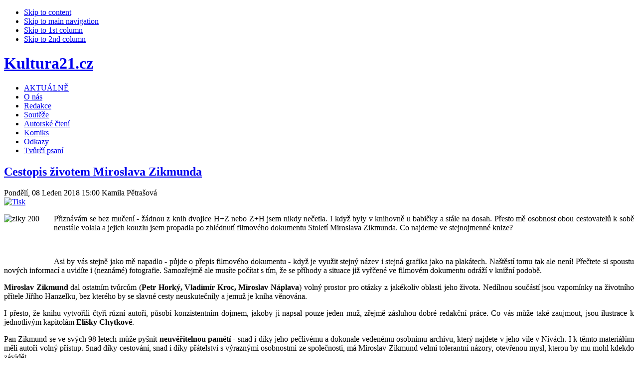

--- FILE ---
content_type: text/html; charset=utf-8
request_url: https://www.kultura21.cz/literatura/17520-cestopis-zivotem-miroslava-zikmunda-
body_size: 12207
content:



<!DOCTYPE html PUBLIC "-//W3C//DTD XHTML 1.0 Transitional//EN" "http://www.w3.org/TR/xhtml1/DTD/xhtml1-transitional.dtd">



<html xmlns="http://www.w3.org/1999/xhtml" xml:lang="cs-cz" lang="cs-cz">



<head>
<!-- Global site tag (gtag.js) - Google Analytics -->
<script async src="https://www.googletagmanager.com/gtag/js?id=G-0792TZF0HH"></script>
<script>
  window.dataLayer = window.dataLayer || [];
  function gtag(){dataLayer.push(arguments);}
  gtag('js', new Date());

  gtag('config', 'G-0792TZF0HH');
</script>

<div id="fb-root"></div>
<script async defer crossorigin="anonymous" src="https://connect.facebook.net/cs_CZ/sdk.js#xfbml=1&version=v21.0"></script>

  <base href="https://www.kultura21.cz/literatura/17520-cestopis-zivotem-miroslava-zikmunda-" />
  <meta http-equiv="content-type" content="text/html; charset=utf-8" />
  <meta name="robots" content="index, follow" />
  <meta name="keywords" content="Století Miroslava Zikmunda, Miroslav Zikmund, Petr Horký, Miroslav Náplava a Vladimír Kroc, Jota" />
  <meta name="title" content="Cestopis životem Miroslava Zikmunda " />
  <meta name="author" content="Kamila Pětrašová" />
  <meta name="description" content="Cestopis životem Miroslava Zikmunda " />
  <meta name="generator" content="Joomla! 1.5 - Open Source Content Management" />
  <title>Cestopis životem Miroslava Zikmunda </title>
  <link href="/templates/ja_rutile/favicon.ico" rel="shortcut icon" type="image/x-icon" />
  <script type="text/javascript" src="/plugins/system/mtupgrade/mootools.js"></script>
  <script type="text/javascript" src="/media/system/js/caption.js"></script>
  <script type="text/javascript" src="http://connect.facebook.net/cs_CZ/all.js#xfbml=1"></script>
  <script type="text/javascript">

window.addEvent('domready', function() {
	var articles = new Fx.Slide('otherarticles').hide();

	$('toggleothers').addEvent('click', function(e) {
		e = new Event(e);
		articles.toggle();
		e.stop();
	});
});
  </script>
  <meta property="og:description" content="Cestopis životem Miroslava Zikmunda "/>
<meta property="og:image" content="https://kultura21.cz/images/stories/2018/01_leden/ziky_200.jpg"/>
<meta property="og:title" content="Cestopis životem Miroslava Zikmunda "/>
<meta property="og:url" content="https://www.kultura21.cz/literatura/17520-cestopis-zivotem-miroslava-zikmunda-"/>
<meta property="og:site_name" content="Kultura21.cz"/>
<meta property="og:locale" content="cs_CZ"/>
<meta property="my:fb" content="on"/>
  <script type="text/javascript" src="https://kultura21.cz/modules/mod_bgmax/bgMax.min.js"></script>





<link rel="stylesheet" href="https://kultura21.cz/templates/system/css/system.css" type="text/css" />

<link rel="stylesheet" href="https://kultura21.cz/templates/system/css/general.css" type="text/css" />

<link rel="stylesheet" href="https://kultura21.cz/templates/ja_rutile/css/template.css" type="text/css" />

<link rel="stylesheet" href="https://kultura21.cz/templates/ja_rutile/css/typo.css" type="text/css" />



<script language="javascript" type="text/javascript">

	var siteurl = 'https://kultura21.cz/';

	var tmplurl = 'https://kultura21.cz/templates/ja_rutile';

</script>



<script language="javascript" type="text/javascript" src="https://kultura21.cz/templates/ja_rutile/js/ja.script.js"></script>

<!-- js for dragdrop -->



<!-- Menu head -->

			<link href="https://kultura21.cz/templates/ja_rutile/ja_menus/ja_moomenu/ja.moomenu.css" rel="stylesheet" type="text/css" />
			<script src="https://kultura21.cz/templates/ja_rutile/ja_menus/ja_moomenu/ja.moomenu.js" language="javascript" type="text/javascript" ></script>
			
<link href="https://kultura21.cz/templates/ja_rutile/css/colors/blue.css" rel="stylesheet" type="text/css" />



<!--[if lte IE 6]>

<style type="text/css">

.clearfix {height: 1%;}

img {border: none;}

</style>

<![endif]-->



<!--[if gte IE 7.0]>

<style type="text/css">

.clearfix {display: block;}

</style>

<![endif]-->



<!--[if IE 7.0]>

<style type="text/css">

.clearfix {display: inline-block;}

</style>

<![endif]-->






<!--[if gt IE 7]>

<link href="https://kultura21.cz/templates/ja_rutile/css/ie8.css" rel="stylesheet" type="text/css" />

<![endif]-->

<script src="https://apis.google.com/js/platform.js" async="" defer="defer">
  {lang: 'cs'}
</script>

</head>

<center>
<!-- BEGIN: leaderboard -->

    		<div class="moduletable">
					<div class="advs bannergroup">

  <div class="bannerheader"><span style="font-size: 80%"><font color="white"></font></span></div>

</div>
		</div>
	
   </div>   

 </div>
  <!-- END: leaderboard -->  
</center>

<body id="bd" class=" wide fs3" >

<body id="bd" class="... " >

<script>
  (function(i,s,o,g,r,a,m){i['GoogleAnalyticsObject']=r;i[r]=i[r]||function(){
  (i[r].q=i[r].q||[]).push(arguments)},i[r].l=1*new Date();a=s.createElement(o),
  m=s.getElementsByTagName(o)[0];a.async=1;a.src=g;m.parentNode.insertBefore(a,m)
  })(window,document,'script','//www.google-analytics.com/analytics.js','ga');

  ga('create', 'UA-62801136-1', 'auto');
  ga('send', 'pageview');

</script>
<a name="Top" id="Top"></a>

<ul class="accessibility">

	<li><a href="/literatura/17520-cestopis-zivotem-miroslava-zikmunda-#ja-content" title="Skip to content">Skip to content</a></li>

	<li><a href="/literatura/17520-cestopis-zivotem-miroslava-zikmunda-#ja-mainnav" title="Skip to main navigation">Skip to main navigation</a></li>

	<li><a href="/literatura/17520-cestopis-zivotem-miroslava-zikmunda-#ja-col1" title="Skip to 1st column">Skip to 1st column</a></li>

	<li><a href="/literatura/17520-cestopis-zivotem-miroslava-zikmunda-#ja-col2" title="Skip to 2nd column">Skip to 2nd column</a></li>

</ul>



<div id="ja-wrapper">





<!-- BEGIN: HEADER -->

<div class="ja-box-br" style="overflow: visible;"><div class="ja-box-bl"><div class="ja-box-tr"><div class="ja-box-tl">

<div id="ja-header" class="clearfix">



	
	<h1 class="logo">

		<a href="/index.php" title="Kultura21.cz"><span>Kultura21.cz</span></a>

	</h1>

	
	

	


	


	<!-- BEGIN: MAIN NAVIGATION -->

	
	<div id="ja-mainnav" class="clearfix">

		<ul id="ja-cssmenu" class="clearfix">
<li ><a href="/aktualne" class="menu-item0 first-item" id="menu149" title="AKTUÁLNĚ"><span class="menu-title">AKTUÁLNĚ</span></a></li> 
<li ><a href="/o-nas" class="menu-item1" id="menu143" title="O nás"><span class="menu-title">O nás</span></a></li> 
<li ><a href="/redakce" class="menu-item2" id="menu3" title="Redakce"><span class="menu-title">Redakce</span></a></li> 
<li ><a href="/souteze" class="menu-item3" id="menu153" title="Soutěže"><span class="menu-title">Soutěže</span></a></li> 
<li ><a href="https://www.youtube.com/channel/UCHWL4sgWcdy3NdNvdgu4UMA" class="menu-item4" id="menu100022" title="Autorské čtení"><span class="menu-title">Autorské čtení</span></a></li> 
<li ><a href="/komiks" class="menu-item5" id="menu165" title="Komiks"><span class="menu-title">Komiks</span></a></li> 
<li ><a href="/odkazy" class="menu-item6" id="menu23" title="Odkazy"><span class="menu-title">Odkazy</span></a></li> 
<li ><a href="/tvurci-psani" class="menu-item7 last-item" id="menu100027" title="Tvůrčí psaní"><span class="menu-title">Tvůrčí psaní</span></a></li> 
</ul>



	  <div id="ja-usertools">

			
	  </div>



	</div>

	

	
	
	<!-- END: MAIN NAVIGATION -->



</div>

</div></div></div></div>

<!-- END: HEADER -->



<div id="ja-containerwrap">

<div id="ja-container" class="clearfix">



	<!-- BEGIN: CONTENT -->

	<div id="ja-mainbody" class="clearfix">
	


		<!-- BEGIN: CONTENT -->

		<div id="ja-content">

		<div id="ja-content-top">

		<div id="ja-content-bot">

		<div class="ja-innerpad clearfix">
		
				
				<!-- BEGIN: BANNER -->

				<div id="ja-banner">

					<div class="advs bannergroup">


</div>


				</div>

				<!-- END: BANNER -->


			



			<div id="ja-current-content" class="clearfix">



    		
    			<div id="ja-pathway">

					

					</div>

    			
<h2 class="contentheading">
		<a href="/literatura/17520-cestopis-zivotem-miroslava-zikmunda-" class="contentpagetitle">
		Cestopis životem Miroslava Zikmunda 	</a>
	</h2>


<div class="article-toolswrap">
<div class="article-tools clearfix">
	<div class="article-meta">
			<span class="createdate">
			Pondělí, 08 Leden 2018 15:00		</span>
		
			<span class="createby">
			Kamila Pětrašová		</span>
		
		</div>

		<div class="buttonheading">
							
						<span>
			<a href="/literatura/17520-cestopis-zivotem-miroslava-zikmunda-?tmpl=component&amp;print=1&amp;layout=default&amp;page=" title="Tisk" onclick="window.open(this.href,'win2','status=no,toolbar=no,scrollbars=yes,titlebar=no,menubar=no,resizable=yes,width=640,height=480,directories=no,location=no'); return false;" rel="nofollow"><img src="/images/M_images/printButton.png" alt="Tisk"  /></a>			</span>
				
						</div>
	
	</div>
</div>


<div class="article-content">
<p style="text-align: justify;"><img src="/images/stories/2018/01_leden/ziky_200.jpg" alt="ziky 200" style="float: left;" width="100" height="100" />Přiznávám se bez mučení - žádnou z knih dvojice H+Z nebo Z+H jsem nikdy nečetla. I když byly v knihovně u babičky a stále na dosah. Přesto mě osobnost obou cestovatelů k sobě neustále volala a jejich kouzlu jsem propadla po zhlédnutí filmového dokumentu Století Miroslava Zikmunda. Co najdeme ve stejnojmenné knize?</p>
<p style="text-align: justify;"> </p>

<p style="text-align: justify;">Asi by vás stejně jako mě napadlo - půjde o přepis filmového dokumentu - když je využit stejný název i stejná grafika jako na plakátech. Naštěstí tomu tak ale není! Přečtete si spoustu nových informací a uvidíte i (neznámé) fotografie. Samozřejmě ale musíte počítat s tím, že se příhody a situace již vyřčené ve filmovém dokumentu odráží v knižní podobě.</p>
<p style="text-align: justify;"><strong>Miroslav Zikmund</strong> dal ostatním tvůrcům (<strong>Petr Horký, Vladimír Kroc, Miroslav Náplava</strong>) volný prostor pro otázky z jakékoliv oblasti jeho života. Nedílnou součástí jsou vzpomínky na životního přítele Jiřího Hanzelku, bez kterého by se slavné cesty neuskutečnily a jemuž je kniha věnována.</p>
<p style="text-align: justify;">I přesto, že knihu vytvořili čtyři různí autoři, působí konzistentním dojmem, jakoby ji napsal pouze jeden muž, zřejmě zásluhou dobré redakční práce. Co vás může také zaujmout, jsou ilustrace k jednotlivým kapitolám <strong>Elišky Chytkové</strong>.</p>
<p style="text-align: justify;">Pan Zikmund se ve svých 98 letech může pyšnit <strong>neuvěřitelnou pamětí</strong> - snad i díky jeho pečlivému a dokonale vedenému osobnímu archivu, který najdete v jeho vile v Nivách. I k těmto materiálům měli autoři volný přístup. Snad díky cestování, snad i díky přátelství s výraznými osobnostmi ze společnosti, má Miroslav Zikmund velmi tolerantní názory, otevřenou mysl, kterou by mu mohl kdekdo závidět.</p>
<p style="text-align: justify;">Kniha je velká a těžká a přesto byste si po dočtení mohli říct - chci vědět ještě daleko více! Cestopis životem Miroslava Zikmunda se ve vaší knižní sbírce bude vyjímat jako opravdový poklad, jako studnice moudrosti a neuvěřitelných okamžiků.</p>
<p style="text-align: justify;"><img src="/images/stories/2018/01_leden/ziky.jpg" alt="ziky" style="display: block; margin-left: auto; margin-right: auto;" width="284" height="400" /></p>
<p style="text-align: justify;"><strong>Název: Století Miroslava Zikmunda</strong> <br /><strong>Autor</strong>: Miroslav Zikmund, Petr Horký, Miroslav Náplava a Vladimír Kroc <br /><strong>Žánr</strong>: biografie <br /><strong>Vydáno</strong>: 2017 <br /><strong>Nakladatelství</strong>: Jota <br /><strong>Počet stran</strong>:433 <br /><strong>Hodnocení</strong>: 100 %<br /><strong>Foto</strong>: <a href="https://www.jota.cz/stoleti-miroslava-zikmunda-2" target="_blank">www.jota.cz</a></p><br /><div style="height:40px;"><div id="fb-root"></div><div class="cmp_like_container" style="float:left;margin:10px;"><fb:like href="https://www.kultura21.cz/literatura/17520-cestopis-zivotem-miroslava-zikmunda-" layout="button_count" show_faces="false" send="false" width="" action="like" font="arial" colorscheme="light"></fb:like>
</div></div><div id="fbcom814156929" class="cmp_comments_container" style="border-top-style:solid;border-top-width:1px;padding:10px;text-align:center;"><fb:comments href="https://www.kultura21.cz/literatura/17520-cestopis-zivotem-miroslava-zikmunda-" num_posts="10" width="450" colorscheme="light"></fb:comments></div>
			<table align="center" class="pagenav">
			<tr>
				<th class="pagenav_prev">
					<a href="/literatura/17521-myty-s-poradovym-cislem-12-jsou-poradne-temne-">&lt; Předchozí</a>
				</th>
				<td width="50">
					&nbsp;
				</td>
				<th class="pagenav_next">
					<a href="/literatura/17519-dejiny-sexuality-hrave-a-s-nadsazkou-">Další &gt;</a>
				</th>
			</tr>
			</table></div>


<span class="article_separator">&nbsp;</span>
<div class="authordetails">

<h4 style="cursor: pointer;" id="toggleothers">Zobrazit další články autora >>></h4>

<ul id="otherarticles">
	<li><a href="/literatura/27690-divka-v-orlich-sparech-recenze" title="Lisbeth znovu na scéně">Lisbeth znovu na scéně</a>
		</li>
	<li><a href="/cestovani/27663-maly-island-s-velkym-presahem" title="Malý Island s velkým přesahem">Malý Island s velkým přesahem</a>
		</li>
	<li><a href="/divadlo/26589-klec-blaznu-svandovo-divadlo" title="Klec bláznů – nová stálice v repertoáru Švandova divadla?">Klec bláznů – nová stálice v repertoáru Švandova divadla?</a>
		</li>
	<li><a href="/zdravi-a-zivotni-styl/25482-friluftsliv" title="Friluftsliv">Friluftsliv</a>
		</li>
	<li><a href="/literatura/25172-osho-odpusteni-pragma-recenze" title="Osho a jeho myšlenky o odpuštění">Osho a jeho myšlenky o odpuštění</a>
		</li>
</ul></div>

    		
				

    		<!-- BEGIN: JAZIN -->

        <div id="jazin-fp"  class="clearfix">

        	

        </div>

        <!-- END: JAZIN -->
        
        				<!-- BEGIN: BANNER -->

				<div id="ja-banner">

					<div class="advs bannergroup">


</div>
<script type="text/javascript">bgMax.init("https://kultura21.cz/images/bgmax/file_00000000a58471f4b216fbbd55d00183.jpg", {position:"fixed",vertAlign:"middle",fadeAfter:0,fadeOptions:{duration:1000,frameRate:30}});</script>                <div class="advs bannergroup">


</div>


				</div>

				<!-- END: BANNER -->



				
			</div>



		</div></div></div></div>

		<!-- END: CONTENT -->



	  
	  <!-- BEGIN: LEFT COLUMN -->

		<div id="ja-col1">

		<div class="ja-innerpad">

					<div class="ja-box-br module_menu">
		<div class="ja-box-bl"><div class="ja-box-tr"><div class="ja-box-tl">
							<h3><span>Menu</span></h3>
						<div class="ja-box-ct clearfix">
			<ul class="menu"><li class="item100001"><a href="https://kultura21.cz/"><span>ÚVOD</span></a></li><li id="current" class="active item122"><a href="/literatura"><span>LITERATURA</span></a></li><li class="item118"><a href="/divadlo"><span>DIVADLO</span></a></li><li class="item119"><a href="/film"><span>FILM</span></a></li><li class="item121"><a href="/hudba"><span>HUDBA</span></a></li><li class="item129"><a href="/vytvarne-umeni"><span>VÝTVARNÉ UMĚNÍ</span></a></li><li class="item100006"><a href="/mluvene-slovo"><span>MLUVENÉ SLOVO</span></a></li><li class="item100007"><a href="/rozhovory"><span>ROZHOVORY</span></a></li><li class="item100005"><a href="/spolecnost"><span>SPOLEČNOST</span></a></li><li class="item120"><a href="/historietradice"><span>HISTORIE/TRADICE</span></a></li><li class="item100028"><a href="/cteni-pro-deti"><span>ČTENÍ PRO DĚTI</span></a></li><li class="item100023"><a href="/zdravi-a-zivotni-styl"><span>ZDRAVÍ A ŽIVOTNÍ STYL</span></a></li><li class="item166"><a href="/cestovani"><span>CESTOVÁNÍ</span></a></li><li class="item138"><a href="/ostatni"><span>OSTATNÍ</span></a></li></ul>			</div>
		</div></div></div></div>
			<div class="ja-box-br module">
		<div class="ja-box-bl"><div class="ja-box-tr"><div class="ja-box-tl">
							<h3><span>Přihlášení</span></h3>
						<div class="ja-box-ct clearfix">
			<form action="/literatura" method="post" name="login" id="form-login" >
		<fieldset class="input">
	<p id="form-login-username">
		<label for="modlgn_username">Uživatelské jméno</label><br />
		<input id="modlgn_username" type="text" name="username" class="inputbox" alt="username" size="18" />
	</p>
	<p id="form-login-password">
		<label for="modlgn_passwd">Heslo</label><br />
		<input id="modlgn_passwd" type="password" name="passwd" class="inputbox" size="18" alt="password" />
	</p>
		<p id="form-login-remember">
		<label for="modlgn_remember">Pamatuj si mne</label>
		<input id="modlgn_remember" type="checkbox" name="remember" class="inputbox" value="yes" alt="Remember Me" />
	</p>
		<input type="submit" name="Submit" class="button" value="Přihlásit se" />
	</fieldset>
	<ul>
		<li>
			<a href="/component/user/reset">
			Zapomenuté heslo?</a>
		</li>
		<li>
			<a href="/component/user/remind">
			Zapomenuté uživatelské jméno?</a>
		</li>
			</ul>
	
	<input type="hidden" name="option" value="com_user" />
	<input type="hidden" name="task" value="login" />
	<input type="hidden" name="return" value="L2xpdGVyYXR1cmEvMTc1MjAtY2VzdG9waXMteml2b3RlbS1taXJvc2xhdmEtemlrbXVuZGEt" />
	<input type="hidden" name="386e0a8fb04c90e8c1b9a09619e0289a" value="1" /></form>
			</div>
		</div></div></div></div>
			<div class="ja-box-br module">
		<div class="ja-box-bl"><div class="ja-box-tr"><div class="ja-box-tl">
							<h3><span>Autorské čtení</span></h3>
						<div class="ja-box-ct clearfix">
			<div id="youtube-video-random">
    Načítám náhodné video z playlistu...
</div>

<script>
document.addEventListener('DOMContentLoaded', function() {
    const playlistId = 'PLkFTiNkAKwnSNjTLpStTmo-WlSOg9Pn3K';
    const proxyUrl = 'https://kultura21.cz/api/youtube_proxy.php?playlistId=' + playlistId + '&mode=all';

    const container = document.getElementById('youtube-video-random');
    const xhr = new XMLHttpRequest();
    xhr.open('GET', proxyUrl, true);
    xhr.onload = function() {
        if (xhr.status >= 200 && xhr.status < 300) {
            try {
                const responseData = JSON.parse(xhr.responseText);
                if (Array.isArray(responseData.videos) && responseData.videos.length > 0) {
                    const randomIndex = Math.floor(Math.random() * responseData.videos.length);
                    const video = responseData.videos[randomIndex];

                    const titleLink = document.createElement('a');
                    titleLink.href = video.link;
                    titleLink.target = '_blank';
                    titleLink.textContent = video.title;
                    titleLink.style.fontSize = '125%';
                    titleLink.style.display = 'block';
                    titleLink.style.marginBottom = '10px';

                    const thumbnailLink = document.createElement('a');
                    thumbnailLink.href = video.link;
                    thumbnailLink.target = '_blank';

                    const thumbnail = document.createElement('img');
                    if (video.thumbnail) {
                        thumbnail.src = video.thumbnail;
                        thumbnail.alt = `Náhled videa: ${video.title}`;
                        thumbnail.width = 160;
                        thumbnail.height = 160;
                        thumbnail.style.display = 'block';
                        thumbnail.style.objectFit = 'cover';
                    }

                    container.innerHTML = '';
                    container.appendChild(titleLink);
                    if (video.thumbnail) {
                        thumbnailLink.appendChild(thumbnail);
                        container.appendChild(thumbnailLink);
                    }
                } else {
                    container.innerHTML = '<p>Žádné video nebylo nalezeno.</p>';
                }
            } catch (e) {
                container.innerHTML = '<p>Chyba při zpracování dat.</p>';
            }
        } else {
            container.innerHTML = '<p>Chyba při načítání videa.</p>';
        }
    };
    xhr.onerror = function() {
        container.innerHTML = '<p>Chyba sítě při načítání videa.</p>';
    };
    xhr.send();
});
</script>			</div>
		</div></div></div></div>
			<div class="ja-box-br module">
		<div class="ja-box-bl"><div class="ja-box-tr"><div class="ja-box-tl">
							<h3><span>NEJ za měsíc</span></h3>
						<div class="ja-box-ct clearfix">
			
<ul class="mostread">
	<li class="mostread">
		<a href="/literatura/29464" class="mostread"
			>
			Tolkienova korespondence je fascinující četbou plnou překvapení – ukazuje se, jak málo jsme toho o slavném spisovateli dosud věděli!		</a>
	</li>
		<li class="mostread" style="background-color:#DFF0F4;">
		<a href="/literatura/29480" class="mostread"
			>
			Sedm prstenů. Třetí díl z knižní série Ztracená nevěsta je tady!		</a>
	</li>
		<li class="mostread">
		<a href="/literatura/29484" class="mostread"
			>
			Neklidná a nepozorná. Jak vzít život s ADHD do vlastních rukou a začít zářit?		</a>
	</li>
		<li class="mostread" style="background-color:#DFF0F4;">
		<a href="/literatura/29469" class="mostread"
			>
			Lesk budoucnosti. Yves Saint Laurent a jeho múza		</a>
	</li>
		<li class="mostread">
		<a href="/literatura/29449" class="mostread"
			>
			Michal Čagánek: Šéf, který si dal padáka		</a>
	</li>
	</ul>			</div>
		</div></div></div></div>
			<div class="ja-box-br module">
		<div class="ja-box-bl"><div class="ja-box-tr"><div class="ja-box-tl">
						<div class="ja-box-ct clearfix">
			<center><a href="https://kultura21.cz/literatura/29464-tolkienova-korespondence-je-fascinujici-cetbou-plnou-prekvapeni--ukazuje-se-jak-malo-jsme-toho-o-slavnem-spisovateli-dosud-vedeli"><img src="https://kultura21.cz/images/dopisy-j-r-r-tolkiena-9788025747360.jpg" width="160px"></a></center><p><strong>Tolkienova korespondence je fascinující četbou plnou překvapení – ukazuje se, jak málo jsme toho o slavném spisovateli dosud věděli!</strong></p><p align="justify">Nechtěl bych, aby to znělo nějak nadneseně či pateticky, ale jsem přesvědčen, že se jedná o jednu z nejvýznamnějších vydavatelských událostí posledních let – v monumentální publikaci (téměř osm set stran) je nám představen slavný spisovatel John Ronald Reuel Tolkien z doposud neznámé perspektivy, jejíž absence nám bránila poznat tohoto výjimečného muže takříkajíc „z první ruky".</p>			</div>
		</div></div></div></div>
			<div class="ja-box-br module">
		<div class="ja-box-bl"><div class="ja-box-tr"><div class="ja-box-tl">
						<div class="ja-box-ct clearfix">
			<center><a href="https://kultura21.cz/literatura/29480-sedm-prstenu-treti-dil-z-knizni-serie-ztracena-nevesta-je-tady"><img src="https://kultura21.cz/images/sedm-prstenu-9788076955424.jpg" width="160px"></a></center>
<p><strong>Sedm prstenů. Třetí díl z knižní série Ztracená nevěsta je tady!</strong></p><p align="justify">Spisovatelka Nora Robertsová má za ta léta na svém kontě už opravdu velkou spoustu románů a nadále se těší velké čtenářské oblíbenosti. A pokud máte rádi pořádné duchařiny, možná vás zaujme třetí díl trilogie Ztracená nevěsta, který pod názvem Sedm prstenů poměrně nedávno vydalo nakladatelství Alpress. Obzvláště jestli jste četli předchozí dva díly Nikdy tě neopustím a Zrcadlo minulosti, budete chtít vědět, jak nakonec v této strhující závěrečné knize všechno dopadne.</p>			</div>
		</div></div></div></div>
			<div class="ja-box-br module">
		<div class="ja-box-bl"><div class="ja-box-tr"><div class="ja-box-tl">
						<div class="ja-box-ct clearfix">
			<div class="advs bannergroup">

<div class="banneritem"><a href="/component/banners/click/23" target="_blank"><img src="https://kultura21.cz/images/banners/image001.png" alt="Banner" /></a>	</div>

</div>
			</div>
		</div></div></div></div>
			<div class="ja-box-br module">
		<div class="ja-box-bl"><div class="ja-box-tr"><div class="ja-box-tl">
						<div class="ja-box-ct clearfix">
			<center><a href="https://www.cbdb.cz/elektronicke-knihy-ebooky-zdarma" title="CBDB.cz - Databáze knih a spisovatelů, knihy online, ebooky zdarma, eknihy ke stažení"><img src="https://www.cbdb.cz/img/cbdb_white_100.png" alt="CBDB.cz - Databáze knih a spisovatelů, knihy online, ebooky zdarma, eknihy ke stažení" /></a></center>			</div>
		</div></div></div></div>
			<div class="ja-box-br module">
		<div class="ja-box-bl"><div class="ja-box-tr"><div class="ja-box-tl">
						<div class="ja-box-ct clearfix">
			<center><a href="https://www.ctemeceskeautory.cz/" title=""><img src="https://www.kultura21.cz/images/banners/čteme české autory logo_.jpg" width="100px" alt="" /></a></center>			</div>
		</div></div></div></div>
			<div class="ja-box-br module">
		<div class="ja-box-bl"><div class="ja-box-tr"><div class="ja-box-tl">
						<div class="ja-box-ct clearfix">
						</div>
		</div></div></div></div>
	

		</div>

		</div><br />

		<!-- END: LEFT COLUMN -->

		


	</div>

	<!-- END: CONTENT -->

		

	
	<!-- BEGIN: RIGHT COLUMN -->

	<div id="ja-col2">

	<div class="ja-innerpad">

				<div class="ja-box-br module">
		<div class="ja-box-bl"><div class="ja-box-tr"><div class="ja-box-tl">
							<h3><span>Hledat</span></h3>
						<div class="ja-box-ct clearfix">
			<form action="index.php" method="post">
	<div class="search">
		<input name="searchword" id="mod_search_searchword" maxlength="25" alt="Hledat" class="inputbox" type="text" size="25" value="hledat..."  onblur="if(this.value=='') this.value='hledat...';" onfocus="if(this.value=='hledat...') this.value='';" /><input type="submit" value="Hledat" class="button" onclick="this.form.searchword.focus();"/>	</div>
	<input type="hidden" name="task"   value="search" />
	<input type="hidden" name="option" value="com_search" />
	<input type="hidden" name="Itemid" value="122" />
</form>			</div>
		</div></div></div></div>
			<div class="ja-box-br module">
		<div class="ja-box-bl"><div class="ja-box-tr"><div class="ja-box-tl">
							<h3><span>Videorecenze knih</span></h3>
						<div class="ja-box-ct clearfix">
			<div id="youtube-video-latest">
    Načítám nejnovější video z playlistu...
</div>

<script>
document.addEventListener('DOMContentLoaded', function() {
    const playlistId = 'PLkFTiNkAKwnS4-aLpAK7-9GIUd_PY3eP5';
    const proxyUrl = 'https://kultura21.cz/api/youtube_proxy.php?playlistId=' + playlistId;

    const container = document.getElementById('youtube-video-latest');
    const xhr = new XMLHttpRequest();
    xhr.open('GET', proxyUrl, true);
    xhr.onload = function() {
        if (xhr.status >= 200 && xhr.status < 300) {
            try {
                const responseData = JSON.parse(xhr.responseText);
                if (responseData.video) {
                    const video = responseData.video;
                    const titleLink = document.createElement('a');
                    titleLink.href = video.link;
                    titleLink.target = '_blank';
                    titleLink.textContent = video.title;
                    titleLink.style.fontSize = '125%';
                    titleLink.style.display = 'block';
                    titleLink.style.marginBottom = '10px';

                    const thumbnailLink = document.createElement('a');
                    thumbnailLink.href = video.link;
                    thumbnailLink.target = '_blank';

                    const thumbnail = document.createElement('img');
                    if (video.thumbnail) {
                        thumbnail.src = video.thumbnail;
                        thumbnail.alt = `Náhled videa: ${video.title}`;
                        thumbnail.width = 160;
                        thumbnail.height = 160;
                        thumbnail.style.display = 'block';
                        thumbnail.style.objectFit = 'cover';
                    }

                    container.innerHTML = '';
                    container.appendChild(titleLink);
                    if (video.thumbnail) {
                        thumbnailLink.appendChild(thumbnail);
                        container.appendChild(thumbnailLink);
                    }
                } else {
                    container.innerHTML = '<p>Žádné video nebylo nalezeno.</p>';
                }
            } catch (e) {
                container.innerHTML = '<p>Chyba při zpracování dat.</p>';
            }
        } else {
            container.innerHTML = '<p>Chyba při načítání videa.</p>';
        }
    };
    xhr.onerror = function() {
        container.innerHTML = '<p>Chyba sítě při načítání videa.</p>';
    };
    xhr.send();
});
</script>			</div>
		</div></div></div></div>
			<div class="ja-box-br module">
		<div class="ja-box-bl"><div class="ja-box-tr"><div class="ja-box-tl">
							<h3><span>Rozhovor</span></h3>
						<div class="ja-box-ct clearfix">
			<table class="contentpaneopen">
<tr>
	<td class="contentheading" width="100%">
			<a href="/rozhovory/25140-josef-vrana-rozhovor" class="contentpagetitle">
			Romantikem jsem byl a zůstávám jím, říká divadelní a televizní herec Josef Vrána</a>
		</td>
</tr>
</table>



<table class="contentpaneopen">
	<tr>
		<td valign="top" ><p style="text-align: justify;"><img style="float: left;" src="/images/stories/2023/květen/josef%20vrana200.jpg" alt="josef vrana200" width="100" height="100" />I když má za sebou téměř čtyřicet let u divadla, je Josef Vrána rovněž vyhledávaným filmovým a televizním hercem, jehož určitě znáte. Jednou z divadelních novinek je komedie britského dramatika Davida Lodge Bez zábran, kde hraje slavného au...</td>
	</tr>
	<tr>
        <td valign="top" >

       		</td>
     </tr>
</table>
			</div>
		</div></div></div></div>
			<div class="ja-box-br module">
		<div class="ja-box-bl"><div class="ja-box-tr"><div class="ja-box-tl">
						<div class="ja-box-ct clearfix">
			<center><a href="https://kultura21.cz/divadlo/29433-potopa-divadlo-disk-recenze"><img src="https://kultura21.cz/images/stories/2025/prosinec/Potopa-%20Zdroj-divadlodisk.cz.jpg" width="160px"></a></center><p><strong>Co se stane, když do běžného nedělního provozu oblíbeného fastfoodu zasáhne potopa?</strong></p><p align="justify">
Zdálo se, že to v FCK, jedné ze známých fastfoodových franšíz, bude obyčejná neděle. Kuřata se smaží. Lidí chodí a jedí. Všechno šlape, jak má. Jenže pak začnou z nebe padat kapky.</p>			</div>
		</div></div></div></div>
			<div class="ja-box-br module">
		<div class="ja-box-bl"><div class="ja-box-tr"><div class="ja-box-tl">
							<h3><span>Z archivu...</span></h3>
						<div class="ja-box-ct clearfix">
			
<!-- JoomlaWorks "Ultimate Content Display" Module (v1.1) starts here -->
<style type="text/css" media="screen">
	@import "https://kultura21.cz/modules/mod_jw_ucd/mod_jw_ucd/list/mod_jw_ucd.css";
</style>
<div class="ucd">
  <ul class="ucd_list">
    <!-- UCD item 0 -->
<li class="ucd_item row0">
<div class="ucd_title"><a href="/literatura/11636-fragment-kniha-naramky-z-gumicek-recenze">GUMIČKOVÁNÍ NENÍ JEN PRO HOLKY    </a></div>
<span class="ucd_date">10.03.15</span>
<span class="ucd_sec_cat">Literatura</span>
</li>
<!-- UCD item 1 -->
<li class="ucd_item row1">
<div class="ucd_title"><a href="/literatura/12733-nakladatelstvi-xyz-kniha-laura-severska-detektivka-recenze">Kam se poděla Laura?</a></div>
<span class="ucd_date">06.08.15</span>
<span class="ucd_sec_cat">Literatura</span>
</li>
<!-- UCD item 2 -->
<li class="ucd_item row0">
<div class="ucd_title"><a href="/literatura/4345-strakate-pohadky-frantisek-nepil">Strakaté pohádky</a></div>
<span class="ucd_date">27.04.12</span>
<span class="ucd_sec_cat">Literatura</span>
</li>
<!-- UCD item 3 -->
<li class="ucd_item row1">
<div class="ucd_title"><a href="/literatura/17422-lenka-sobotova-suchy-konce-">Lenka Sobotová: Suchý konce </a></div>
<span class="ucd_date">22.11.17</span>
<span class="ucd_sec_cat">Literatura</span>
</li>
<!-- UCD item 4 -->
<li class="ucd_item row0">
<div class="ucd_title"><a href="/literatura/22442-maria-montessoriova-ikar-recenze">Životní příběh učitelky nové doby</a></div>
<span class="ucd_date">20.09.21</span>
<span class="ucd_sec_cat">Literatura</span>
</li>
  </ul>
</div>
<!-- JoomlaWorks "Ultimate Content Display" Module (v1.1) ends here -->
			</div>
		</div></div></div></div>
			<div class="ja-box-br module">
		<div class="ja-box-bl"><div class="ja-box-tr"><div class="ja-box-tl">
							<h3><span>Čtěte také...</span></h3>
						<div class="ja-box-ct clearfix">
			<table class="contentpaneopen">
<tr>
	<td class="contentheading" width="100%">
			<a href="/literatura/17699-van-goghova-hvezdna-noc" class="contentpagetitle">
			Namalujte s Van Goghem jeho hvězdnou noc </a>
		</td>
</tr>
</table>



<table class="contentpaneopen">
	<tr>
		<td valign="top" ><p style="text-align: justify;"><img style="float: left;" src="/images/stories/2018/01_leden/van_goghova_hvezdna_noc_200.jpg" alt="van goghova hvezdna noc 200" width="100" height="100" />Místo výletu do galerie se můžete ponořit do knihy a dozvědět se mnohem víc nejen o velmi známých obrazech díky knize s názvem Van Goghova hvězdná noc a podtitulem Dějiny umění v příbězích pro děti.</p>
...</td>
	</tr>
	<tr>
        <td valign="top" >

       		</td>
     </tr>
</table>
			</div>
		</div></div></div></div>
			<div class="ja-box-br module">
		<div class="ja-box-bl"><div class="ja-box-tr"><div class="ja-box-tl">
						<div class="ja-box-ct clearfix">
			<div class="fb-page" data-href="https://www.facebook.com/Kultura21cz" data-tabs="timeline" data-width="175" data-height="350" data-small-header="false" data-adapt-container-width="true" data-hide-cover="false" data-show-facepile="true"><blockquote cite="https://www.facebook.com/facebook" class="fb-xfbml-parse-ignore"><a href="https://www.facebook.com/Kultura21cz">Kultura21.cz</a></blockquote></div>			</div>
		</div></div></div></div>
			<div class="ja-box-br module">
		<div class="ja-box-bl"><div class="ja-box-tr"><div class="ja-box-tl">
						<div class="ja-box-ct clearfix">
			<div class="tagCloud"><a href="/component/search/?searchword=sou%C4%8Dasnosti&amp;ordering=&amp;searchphrase=all" style="display:inline-block; padding-right:1px; padding-bottom:4px; font-size:10px;">současnosti</a> <a href="/component/search/?searchword=p%C5%99%C3%ADb%C4%9Bhy&amp;ordering=&amp;searchphrase=all" style="display:inline-block; padding-right:5px; padding-bottom:5px; font-size:15px;">příběhy</a> <a href="/component/search/?searchword=vypr%C3%A1v%C4%9Bn%C3%AD&amp;ordering=&amp;searchphrase=all" style="display:inline-block; padding-right:7px; padding-bottom:3px; font-size:10px;">vyprávění</a> <a href="/component/search/?searchword=divadlo&amp;ordering=&amp;searchphrase=all" style="display:inline-block; padding-right:4px; padding-bottom:4px; font-size:14px;">divadlo</a> <a href="/component/search/?searchword=kniha&amp;ordering=&amp;searchphrase=all" style="display:inline-block; padding-right:5px; padding-bottom:5px; font-size:15px;">kniha</a> <a href="/component/search/?searchword=historie&amp;ordering=&amp;searchphrase=all" style="display:inline-block; padding-right:4px; padding-bottom:2px; font-size:11px;">historie</a> <a href="/component/search/?searchword=p%C5%99in%C3%A1%C5%A1%C3%AD&amp;ordering=&amp;searchphrase=all" style="display:inline-block; padding-right:1px; padding-bottom:4px; font-size:11px;">přináší</a> <a href="/component/search/?searchword=%C4%8Desk%C3%A9&amp;ordering=&amp;searchphrase=all" style="display:inline-block; padding-right:6px; padding-bottom:1px; font-size:15px;">české</a> <a href="/component/search/?searchword=%C5%BEivot&amp;ordering=&amp;searchphrase=all" style="display:inline-block; padding-right:7px; padding-bottom:7px; font-size:11px;">život</a> <a href="/component/search/?searchword=kter%C3%A9&amp;ordering=&amp;searchphrase=all" style="display:inline-block; padding-right:2px; padding-bottom:7px; font-size:11px;">které</a> <a href="/component/search/?searchword=vyd%C3%A1vaj%C3%AD&amp;ordering=&amp;searchphrase=all" style="display:inline-block; padding-right:7px; padding-bottom:1px; font-size:10px;">vydávají</a> <a href="/component/search/?searchword=zv%C3%AD%C5%99at&amp;ordering=&amp;searchphrase=all" style="display:inline-block; padding-right:7px; padding-bottom:1px; font-size:11px;">zvířat</a> <a href="/component/search/?searchword=%C4%8Desk%C3%BDch&amp;ordering=&amp;searchphrase=all" style="display:inline-block; padding-right:3px; padding-bottom:6px; font-size:11px;">českých</a> <a href="/component/search/?searchword=p%C5%99%C3%ADb%C4%9Bh&amp;ordering=&amp;searchphrase=all" style="display:inline-block; padding-right:3px; padding-bottom:2px; font-size:22px;">příběh</a> <a href="/component/search/?searchword=vyd%C3%A1v%C3%A1&amp;ordering=&amp;searchphrase=all" style="display:inline-block; padding-right:6px; padding-bottom:2px; font-size:10px;">vydává</a> <a href="/component/search/?searchword=v%C5%A1echno&amp;ordering=&amp;searchphrase=all" style="display:inline-block; padding-right:5px; padding-bottom:7px; font-size:10px;">všechno</a> <a href="/component/search/?searchword=knihu&amp;ordering=&amp;searchphrase=all" style="display:inline-block; padding-right:6px; padding-bottom:3px; font-size:11px;">knihu</a> <a href="/component/search/?searchword=srdce&amp;ordering=&amp;searchphrase=all" style="display:inline-block; padding-right:4px; padding-bottom:5px; font-size:10px;">srdce</a> <a href="/component/search/?searchword=ro%C4%8Dn%C3%ADk&amp;ordering=&amp;searchphrase=all" style="display:inline-block; padding-right:6px; padding-bottom:7px; font-size:10px;">ročník</a> <a href="/component/search/?searchword=praze&amp;ordering=&amp;searchphrase=all" style="display:inline-block; padding-right:2px; padding-bottom:4px; font-size:10px;">praze</a> <a href="/component/search/?searchword=divadla&amp;ordering=&amp;searchphrase=all" style="display:inline-block; padding-right:5px; padding-bottom:6px; font-size:14px;">divadla</a> <a href="/component/search/?searchword=uvede&amp;ordering=&amp;searchphrase=all" style="display:inline-block; padding-right:5px; padding-bottom:5px; font-size:10px;">uvede</a> <a href="/component/search/?searchword=slav%C3%AD&amp;ordering=&amp;searchphrase=all" style="display:inline-block; padding-right:3px; padding-bottom:4px; font-size:10px;">slaví</a> <a href="/component/search/?searchword=kapela&amp;ordering=&amp;searchphrase=all" style="display:inline-block; padding-right:6px; padding-bottom:2px; font-size:14px;">kapela</a> <a href="/component/search/?searchword=muzeum&amp;ordering=&amp;searchphrase=all" style="display:inline-block; padding-right:3px; padding-bottom:7px; font-size:11px;">muzeum</a> <a href="/component/search/?searchword=v%C5%A1echny&amp;ordering=&amp;searchphrase=all" style="display:inline-block; padding-right:1px; padding-bottom:3px; font-size:10px;">všechny</a> <a href="/component/search/?searchword=rytmu&amp;ordering=&amp;searchphrase=all" style="display:inline-block; padding-right:7px; padding-bottom:1px; font-size:10px;">rytmu</a> <a href="/component/search/?searchword=%C4%8Dten%C3%AD&amp;ordering=&amp;searchphrase=all" style="display:inline-block; padding-right:3px; padding-bottom:3px; font-size:11px;">čtení</a> <a href="/component/search/?searchword=prost%C5%99ed%C3%AD&amp;ordering=&amp;searchphrase=all" style="display:inline-block; padding-right:6px; padding-bottom:6px; font-size:10px;">prostředí</a> <a href="/component/search/?searchword=l%C3%A1ska&amp;ordering=&amp;searchphrase=all" style="display:inline-block; padding-right:4px; padding-bottom:4px; font-size:14px;">láska</a> <a href="/component/search/?searchword=prvn%C3%AD&amp;ordering=&amp;searchphrase=all" style="display:inline-block; padding-right:1px; padding-bottom:2px; font-size:10px;">první</a> <a href="/component/search/?searchword=festival&amp;ordering=&amp;searchphrase=all" style="display:inline-block; padding-right:3px; padding-bottom:6px; font-size:18px;">festival</a> <a href="/component/search/?searchword=album&amp;ordering=&amp;searchphrase=all" style="display:inline-block; padding-right:5px; padding-bottom:7px; font-size:11px;">album</a> <a href="/component/search/?searchword=um%C4%9Bn%C3%AD&amp;ordering=&amp;searchphrase=all" style="display:inline-block; padding-right:3px; padding-bottom:3px; font-size:11px;">umění</a> <a href="/component/search/?searchword=hudby&amp;ordering=&amp;searchphrase=all" style="display:inline-block; padding-right:6px; padding-bottom:5px; font-size:14px;">hudby</a> </div>			</div>
		</div></div></div></div>
			<div class="ja-box-br module">
		<div class="ja-box-bl"><div class="ja-box-tr"><div class="ja-box-tl">
						<div class="ja-box-ct clearfix">
			<center><a href="http://www.webarchiv.cz/cs/certifikovano" onclick="return !window.open(this, 'kod', 'toolbar=no, menubar=no, directories=no, resizable=yes, status=no, width=170, height=210, top=200, left=50')"> <img alt="Stránky jsou archivovány Národní knihovnou ČR" style="border:none" oncontextmenu="return false" width="130" src="http://webarchiv.cz/static/www/images/webarchiv-certifikat-01.png" /></a></center>			</div>
		</div></div></div></div>
	

	</div></div><br />

	<!-- END: RIGHT COLUMN -->

	
	

	
	<!-- BEGIN: BOTTOM SPOTLIGHT-->

	<div id="ja-botsl" class="ja-box-br">

	  <div class="ja-box-bl"><div class="ja-box-tr"><div class="ja-box-tl clearfix">

	

	  
	  <div class="ja-box-left" style="width: 33.3%;">

					<div class="module">
			<div>
				<div>
					<div>
													<h3>Výtvarné umění</h3>
											<table class="contentpaneopen">
<tr>
	<td class="contentheading" width="100%">
			<a href="/vytvarne-umeni/20827-kolazista-tmbk-vystava-ceskoland" class="contentpagetitle">
			Kolážista TMBK v září pořádá kontroverzní výstavu Českoland. Uskuteční se v podzemí </a>
		</td>
</tr>
</table>



<table class="contentpaneopen">
	<tr>
		<td valign="top" ><p style="text-align: justify;"><img style="float: left;" src="/images/stories/2020/09_září/TMBK_200.png" alt="TMBK 200" width="100" height="100" />Grafik Tomáš Břínek, známý pod pseudonymem TMBK, je bezesporu nejkontroverznějším audiovizuálním umělcem dnešní doby. Proslavil se především svými povedenými kolážemi, které každodenně vznikají jako reakce na aktuální dění. Pro své početné publikum v zá...</td>
	</tr>
	<tr>
        <td valign="top" >

       		</td>
     </tr>
</table>
					</div>
				</div>
			</div>
		</div>
	

	  </div>

	  
	  

	  
	  <div class="ja-box-center" style="width: 33.3%;">

					<div class="module">
			<div>
				<div>
					<div>
													<h3>Divadlo</h3>
											<table class="contentpaneopen">
<tr>
	<td class="contentheading" width="100%">
			<a href="/divadlo/25188-fifty-dejvicke-divadlo-recenze" class="contentpagetitle">
			Fifty aneb Když je trojka životním snem</a>
		</td>
</tr>
</table>



<table class="contentpaneopen">
	<tr>
		<td valign="top" ><p style="text-align: justify;"><img style="float: left;" src="/images/stories/2023/květen/fifty_200.jpg" alt="fifty 200" width="100" height="100" />Představení Fifty Dejvického divadla bylo vrcholem čtvrtého dne zlínského divadelního festivalu Setkání Stretnutie, jehož cílem je upozornit na aktivní vztahy českých a slovenských divadel a divadelníků a ukázat výsledky jejich spolupráce.</p>
...</td>
	</tr>
	<tr>
        <td valign="top" >

       		</td>
     </tr>
</table>
					</div>
				</div>
			</div>
		</div>
	

	  </div>

	  
	  

	  
	  <div class="ja-box-right" style="width: 33.3%;">

					<div class="module">
			<div>
				<div>
					<div>
													<h3>Film</h3>
											<table class="contentpaneopen">
<tr>
	<td class="contentheading" width="100%">
			<a href="/film/18918-sfk-litva-do-toho" class="contentpagetitle">
			Nečekaně ztřeštěný výlet do Litvy</a>
		</td>
</tr>
</table>



<table class="contentpaneopen">
	<tr>
		<td valign="top" ><p style="text-align: justify;"><img src="/images/stories/2018/11_listopad/litva200.jpg" alt="litva200" style="float: left;" width="102" height="101" />Severský filmový podzim nabízí nejen filmy severských zemí, jak by název mohl napovídat, ale hranice se rozšiřují i na filmy z pobaltských republik. Ve filmu Litva, do toho! se můžete seznámit s největší pobaltskou zemí prostřednictvím ztřeštěné roa...</td>
	</tr>
	<tr>
        <td valign="top" >

       		</td>
     </tr>
</table>
					</div>
				</div>
			</div>
		</div>
	

	  </div>

	  
	

	  


    </div></div></div>

	</div>

	<!-- END: BOTTOM SPOTLIGHT 2 -->

	


</div></div>



<!-- BEGIN: FOOTER -->

<div id="ja-footer">

	<table cellspacing="0" cellpadding="2" width="100%" border="0">
<tbody>
<tr>
<td valign="top"> <span>Copyright &copy;2007-2026 <a
href="/"
title="http://zona21.cz">KULTURA21.CZ</a></span><br>
ISSN 1803-1161<br>
</td>
<td valign="top" align="right"><a rel="license" href="http://creativecommons.org/licenses/by-nc/4.0/"><img alt="Licence Creative Commons" style="border-width:0" src="https://i.creativecommons.org/l/by-nc/4.0/88x31.png" /></a><br>
Toto dílo podléhá licenci <a rel="license" href="http://creativecommons.org/licenses/by-nc/4.0/">Creative Commons Uveďte původ-Neužívejte komerčně 4.0 Mezinárodní License</a>. </td>
</tr>
</tbody>
</table>

</div>

<!-- END: FOOTER -->



</div>





<script type="text/javascript">

	addSpanToTitle();

	jaAddFirstItemToTopmenu();

	jaRemoveLastContentSeparator();

	//jaRemoveLastTrBg();

</script>


</body>



</html>

